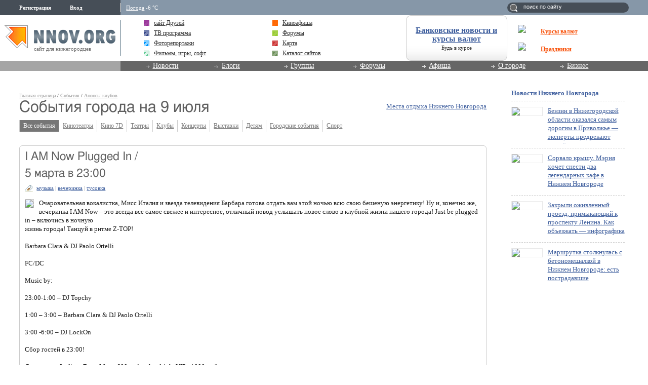

--- FILE ---
content_type: text/html; charset=utf-8
request_url: https://www.google.com/recaptcha/api2/aframe
body_size: 249
content:
<!DOCTYPE HTML><html><head><meta http-equiv="content-type" content="text/html; charset=UTF-8"></head><body><script nonce="aRHk4gfGLvwdgL8ADLcqFg">/** Anti-fraud and anti-abuse applications only. See google.com/recaptcha */ try{var clients={'sodar':'https://pagead2.googlesyndication.com/pagead/sodar?'};window.addEventListener("message",function(a){try{if(a.source===window.parent){var b=JSON.parse(a.data);var c=clients[b['id']];if(c){var d=document.createElement('img');d.src=c+b['params']+'&rc='+(localStorage.getItem("rc::a")?sessionStorage.getItem("rc::b"):"");window.document.body.appendChild(d);sessionStorage.setItem("rc::e",parseInt(sessionStorage.getItem("rc::e")||0)+1);localStorage.setItem("rc::h",'1762058403315');}}}catch(b){}});window.parent.postMessage("_grecaptcha_ready", "*");}catch(b){}</script></body></html>

--- FILE ---
content_type: application/x-javascript
request_url: http://s.img.nnov.org/Beatle,cBfishaManager,Dalendar.js;Beatle,cCalendar,Calendar.js;Beatle,cCalendar,Day.js;Beatle,cCalendar,Note.js;Beatle,cForms,PopupSubmitter.js;Beatle,cForms,Container.js;Beatle,onload.js?3.5.8
body_size: 16570
content:
Beatle.cBfishaManager_Dalendar=JooS.Reflect(Beatle.Class,{Listener_Event_cCalendarOutContainer_hasNewInterval:function(interval){from=interval.from.getFullYear()+"-"+(parseInt(interval.from.getMonth())+1)+"-"+interval.from.getDate();to=interval.to.getFullYear()+"-"+(parseInt(interval.to.getMonth())+1)+"-"+interval.to.getDate();location.href="?dd[From]="+from+"&dd[To]="+to+(this.section?"&show="+this.section:"");}});JooS.Virtual(Beatle.cBfishaManager_Dalendar,{__constructor:function(Element,extraData){this.__constructor.__parent(Element,extraData);this.section=this.getAttribute("show");this.Event_listenerConstructDefaultSelf(["Event_cCalendarOutContainer_hasNewInterval"]);}});Beatle.registerClass("cBfishaManager_Dalendar");Beatle.registerEvent("Event_cCalendarContainer_selectNewInterval");Beatle.registerEvent("Event_cCalendarContainer_beginSelectDays");Beatle.registerEvent("Event_cCalendarContainer_endSelectDays");Beatle.registerEvent("Event_cCalendarContainer_beginMultiSelectDays");Beatle.registerEvent("Event_cCalendarContainer_setSelectedDays");Beatle.registerEvent("Event_cCalendarContainer_setNewDeysCalendar");Beatle.registerEvent("Event_cCalendarOutContainer_hasNewInterval");Beatle.registerEvent("Event_cCalendarOutContainer_setNewInterval");Beatle.registerEvent("Event_cCalendarContainer_mouseEntered");Beatle.registerEvent("Event_cCalendarContainer_mouseLeft");Beatle.cCalendar_Calendar=JooS.Reflect(Beatle.Class,{Listener_Event_cCalendarOutContainer_setNewInterval:function(interval){this.month=interval.from.getMonth();this.year=interval.from.getFullYear();this.newDayTable();this.throwEvent("Event_cCalendarContainer_setSelectedDays",interval);},Listener_Event_cCalendarContainer_selectNewInterval:function(day){this.dayTo=day;if(this.dayFrom<this.dayTo){this.throwEvent("Event_cCalendarContainer_setSelectedDays",{"from":this.dayFrom,"to":this.dayTo});}
else{this.throwEvent("Event_cCalendarContainer_setSelectedDays",{"from":this.dayTo,"to":this.dayFrom});}},Listener_Event_cCalendarContainer_beginSelectDays:function(day){this.dayFrom=day;this.dayTo=day;this.multiSelect=1;this.throwEvent("Event_cCalendarContainer_beginMultiSelectDays",this.multiSelect);},Listener_Event_cCalendarContainer_endSelectDays:function(){this.multiSelect=0;this.throwEvent("Event_cCalendarContainer_beginMultiSelectDays",this.multiSelect);var interval=new Array();if(this.dayFrom>=this.dayTo){interval["from"]=this.dayTo;interval["to"]=this.dayFrom;}
else{interval["from"]=this.dayFrom;interval["to"]=this.dayTo;}
this.throwEvent("Event_cCalendarContainer_setSelectedDays",interval);this.throwEvent("Event_cCalendarOutContainer_hasNewInterval",interval)},nextMonth:function(){this.month++;if(this.month>11){this.month=0;this.year++;}
this.newDayTable();},beforMonth:function(){this.month--;if(this.month<0){this.month=11;this.year--;}
this.newDayTable();},nextYear:function(){this.year++;this.newDayTable();},beforYear:function(){this.year--;this.newDayTable();},goNewMonth:function(){this.dayFrom=new Date(this.year,this.month,1);this.dayTo=new Date(this.year,this.month+1,0);this.throwEvent("Event_cCalendarContainer_setSelectedDays",{"from":this.dayFrom,"to":this.dayTo});this.Listener_Event_cCalendarContainer_endSelectDays();},newDayTable:function(){var fd=new Date(this.year,this.month,1);var fdm=fd.getDay();var colD=1-(fdm==1?8:fdm==0?7:fdm);fd.setDate(colD);this.date=new Array();var ddd=parseInt(fd.getDate());for(var i=1;i<=42;i++){this.date[i-1]=new Date(fd);this.date[i-1].setDate(ddd+i);}
this.throwEvent("Event_cCalendarContainer_setNewDeysCalendar",{"date":this.date,"month":this.month});this.monthYear.getElement().innerHTML=this.getMonthString()+" "+this.year;},getMonthString:function(){switch(this.month){case 0:return"Январь";case 1:return"Февраль";case 2:return"Март";case 3:return"Апрель";case 4:return"Май";case 5:return"Июнь";case 6:return"Июль";case 7:return"Август";case 8:return"Сентябрь";case 9:return"Октябрь";case 10:return"Ноябрь";case 11:return"Декабрь";}},DOMEvent_onMouseOver:function(){this.throwEvent("Event_cCalendarContainer_mouseEntered")},DOMEvent_onMouseOut:function(e){var eX=e.offsetX(),eY=e.offsetY(),o=this.getPos(),s=this.getSize();if(eX>s.width||eX<o.left||eY>s.height||eY<o.top){this.throwEvent("Event_cCalendarContainer_mouseLeft")}}});JooS.Virtual(Beatle.cCalendar_Calendar,{__constructor:function(Element,extraData){this.__constructor.__parent(Element,extraData);this.multiSelect=0;this.dayFrom=0;this.dayTo=0;this.month=this.getAttribute("curMonth")-1;this.year=this.getAttribute("curYear");this.yearNext=new JooS.Element(this.cssQuery(".yearN")[0]);this.yearNext.attachEvent("click",JooS.Closure.Function(this.nextYear,this));this.yearBefor=new JooS.Element(this.cssQuery(".yearB")[0]);this.yearBefor.attachEvent("click",JooS.Closure.Function(this.beforYear,this));this.monthNext=new JooS.Element(this.cssQuery(".monthN")[0]);this.monthNext.attachEvent("click",JooS.Closure.Function(this.nextMonth,this));this.monthBefor=new JooS.Element(this.cssQuery(".monthB")[0]);this.monthBefor.attachEvent("click",JooS.Closure.Function(this.beforMonth,this));this.monthYear=new JooS.Element(this.cssQuery(".curMonthYear")[0]);this.monthYear.attachEvent("click",JooS.Closure.Function(this.goNewMonth,this));this.attachEvent("mouseover",this.DOMEvent_onMouseOver);this.attachEvent("mouseout",this.DOMEvent_onMouseOut);this.Event_listenerConstructDefaultSelf(["Event_cCalendarContainer_selectNewInterval","Event_cCalendarContainer_beginSelectDays","Event_cCalendarContainer_endSelectDays"]);this.Event_throwsConstructDefaultSelf(["Event_cCalendarContainer_beginMultiSelectDays","Event_cCalendarContainer_setSelectedDays","Event_cCalendarContainer_setNewDeysCalendar"]);this.Event_throwsConstructDefaultParent(["Event_cCalendarOutContainer_hasNewInterval","Event_cCalendarContainer_mouseEntered","Event_cCalendarContainer_mouseLeft"]);this.Event_listenerConstructDefaultParent(["Event_cCalendarOutContainer_setNewInterval"]);}});Beatle.registerClass("cCalendar_Calendar");Beatle.cCalendar_Day=JooS.Reflect(Beatle.Class,{Listener_Event_cCalendarContainer_beginMultiSelectDays:function(select){if(this.multiSelect==0){if(this.hasClassName("curDay")){this.removeClassName("curDay");}
if(this.hasClassName("dayOver")){this.removeClassName("dayOver");}}
this.multiSelect=select;},Listener_Event_cCalendarContainer_setSelectedDays:function(day){var from=day.from;var to=day.to;if(from<=this.thisDate&&this.thisDate<=to){this.addClassName("curDay");}
else if(this.hasClassName("curDay")){this.removeClassName("curDay");}},Listener_Event_cCalendarContainer_setNewDeysCalendar:function(day){this.thisDate=day.date[this.disc["numDay"]];this.disc["mon"]=this.thisDate.getMonth();this.disc["mday"]=this.thisDate.getDate();this.disc["year"]=this.thisDate.getFullYear();this.setAttribute("mon",this.disc["mon"]);this.setAttribute("mday",this.disc["mday"]);this.setAttribute("year",this.disc["year"]);this.getElement().innerHTML=this.disc["mday"];if(this.hasClassName("curDay")){this.removeClassName("curDay");}
if(this.hasClassName("notThisMonth")){this.removeClassName("notThisMonth");}
if(this.disc["mon"]!=day.month){this.addClassName("notThisMonth");}},DOMEvent_onMouseOver:function(){if(this.over==0){if(this.multiSelect==0){this.addClassName("dayOver");}
else{this.addClassName("curDay");this.throwEvent("Event_cCalendarContainer_selectNewInterval",this.thisDate);}}
this.over=1;return true;},DOMEvent_onMouseOut:function(){this.over=0;if(this.multiSelect==0){this.removeClassName("dayOver");}},DragEvent_onStart:function(event){this.throwEvent("Event_cCalendarContainer_beginSelectDays",this.thisDate);},DragEvent_onStop:function(){this.throwEvent("Event_cCalendarContainer_endSelectDays");},__constructor:function(Element,extraData){this.__constructor.__parent(Element,extraData);this.multiSelect=0;this.disc=new Array();this.disc["numDay"]=parseInt(this.getAttribute("numDay"));this.disc["mon"]=parseInt(this.getAttribute("mon"))-1;this.disc["mday"]=parseInt(this.getAttribute("mday"));this.disc["year"]=parseInt(this.getAttribute("year"));this.thisDate=new Date(this.disc["year"],this.disc["mon"],this.disc["mday"]);this.over=0;this.attachEvent("mouseout",this.DOMEvent_onMouseOut);this.attachEvent("mouseover",this.DOMEvent_onMouseOver);this.__initializeDragEvent();this.getElement().style.cursor="pointer";var a=this.cssQuery("a"),f=new Function();for(var i=0;i<a.length;i++){new JooS.Element(a[i]).attachEvent("click",f);}
this.Event_listenerConstructDefaultParent(["Event_cCalendarContainer_beginMultiSelectDays","Event_cCalendarContainer_setSelectedDays","Event_cCalendarContainer_setNewDeysCalendar"]);this.Event_throwsConstructDefaultParent(["Event_cCalendarContainer_selectNewInterval","Event_cCalendarContainer_beginSelectDays","Event_cCalendarContainer_endSelectDays"]);}});JooS.Plugin(Beatle.cCalendar_Day,JooS.Drag);Beatle.cCalendar_Note=JooS.Reflect(Beatle.Class,{Listener_Event_cCalendarContainer_mouseEntered:function(){this.setDisplay("block");},Listener_Event_cCalendarContainer_mouseLeft:function(){this.setDisplay("none");}});JooS.Virtual(Beatle.cCalendar_Note,{__constructor:function(Element,extraData){this.__constructor.__parent(Element,extraData);this.Event_listenerConstructDefaultParent(["Event_cCalendarContainer_mouseEntered","Event_cCalendarContainer_mouseLeft"]);}});Beatle.registerClass("cCalendar_Note");Beatle.cForms_PopupSubmitter=JooS.Reflect(Beatle.cPopup,{Listener_Event_cFormsContainer_onSubmit:function(Data){this.DOMEvent_onClick();JooS.Extend(Data.formComponent.getElement(),{target:this.getAttribute("target"),action:this.popupHref});this.throwEvent("Event_cFormsContainer_submitForm");}});JooS.Virtual(Beatle.cForms_PopupSubmitter,{__constructor:function(Element,extraData){this.__constructor.__parent(Element,extraData);this.detachEvent("click");this.popupHref=this.getAttribute("href");this.setAttribute("href","about:blank");this.Event_listenerConstructDefaultSelf(["Event_cFormsContainer_onSubmit"]);this.Event_throwsConstructDefaultSelf(["Event_cFormsContainer_submitForm"])}});Beatle.registerClass("cForms_PopupSubmitter");Beatle.cForms_Input=JooS.Reflect(Beatle.Class,{formDispatcher:null,Listener_Event_cFormsInput_onError:function(Data){if(Data[this.inputName])
this.FormEvent_onError(Data[this.inputName]);},Listener_Event_cFormsInput_setValues:function(Data){if(Data[this.inputName]){this.setInput_Value(Data[this.inputName]);throw true;}},Listener_Event_cFormsInput_focusField:function(name){if(this.inputName==name)
this.getElement().focus();},getInput_Value:function(){return this.getElement().value;},getInput_onChangeEvents:function(){return[];},setInput_Value:function(value){this.getElement().value=value;},FormEvent_onError:function(Data){this.addClassName("baddata");},DOMEvent_onChange:function(){this.DOMEvent_onInputClick();var error=this.throwEvent("Event_cFormsInput_onChange",this.inputName,this.getInput_Value());if(error){var eventData={};eventData[this.inputName]=error;this.Listener_Event_cFormsInput_onError(eventData);}
return true;},DOMEvent_onInputClick:function(){this.removeClassName("baddata");this.throwEvent("Event_cFormsInput_onCancelError",this.inputName);return true;}});JooS.Virtual(Beatle.cForms_Input,{__constructor:function(Element,extraData){this.__constructor.__parent(Element,extraData);this.inputName=this.getElement().name;var events=this.getInput_onChangeEvents();for(var i=0;i<events.length;i++)
this.attachEvent(events[i],this.DOMEvent_onChange);this.attachEvent("click",this.DOMEvent_onInputClick);this.Event_throwsConstructDefaultParent(["Event_cFormsInput_onChange","Event_cFormsInput_onCancelError"],"cForms_Container");this.Event_listenerConstructDefaultParent(["Event_cFormsInput_onError","Event_cFormsInput_setValues","Event_cFormsInput_focusField"],"cForms_Container");}});Beatle.registerEvent("Event_cFormContainer_onChange",function(name,value,form){return{name:name,value:value,formContainer:form};});Beatle.registerEvent("Event_cFormsContainer_onSubmit",function(formData,formComponent){return{formData:formData,formComponent:formComponent};});Beatle.registerEvent("Event_cFormsContainer_riseSubmit");Beatle.registerEvent("Event_cFormsContainer_setValues",function(formData){return JooS.Clone(formData);});Beatle.registerEvent("Event_cFormsContainer_focusField",function(fieldName){return fieldName;});Beatle.registerEvent("Event_cFormsContainer_submitForm");Beatle.registerEvent("Event_cFormsInput_onChange",function(name,value){return{name:name,value:value};});Beatle.registerEvent("Event_cFormsInput_onError");Beatle.registerEvent("Event_cFormsInput_onCancelError");Beatle.registerEvent("Event_cFormsInput_setValues",function(formData){return JooS.Clone(formData);});Beatle.registerEvent("Event_cFormsInput_focusField");Beatle.cForms_Container=JooS.Reflect(Beatle.Class,{Listener_Event_cFormsInput_onChange:function(Data){var error;if(error=this.throwEvent("Event_cFormContainer_onChange",Data.name,Data.value,this))
throw error;},Listener_Event_cFormsContainer_setValues:function(formData){this.formSubmitted=false;this.throwEvent("Event_cFormsInput_setValues",formData);},Listener_Event_cFormsContainer_focusField:function(name){this.formSubmitted=false;this.throwEvent("Event_cFormsInput_focusField",name);},Listener_Event_cFormsContainer_submitForm:function(){this.formSubmitted=true;this.getElement().submit();},Listener_Event_cFormsContainer_riseSubmit:function(){this.DOMEvent_onSubmit();},showErrorsMessage:function(errors){Beatle.DocumentDOM.throwEvent("Event_showCover",this);Beatle.DocumentDOM.throwEvent("Event_showCoverObject",new this.constructor.Error(errors),400,100);setTimeout(function(){Beatle.DocumentDOM.throwEvent("Event_hideCover");},2000);},DOMEvent_onSubmit:function(){if(this.formSubmitted)
return;var e=this.getElement().elements,i,values={},component;for(i=0;i<e.length;i++){component=Beatle.getObjectByElement(e[i]);if(component&&component.getInput_Value&&component.getInput_Value.constructor==Function){if(component.getElement().tagName.toLowerCase()=="input"&&component.getElement().type.toLowerCase()=="radio"&&!component.getElement().checked)
continue;values[e[i].name]=component.getInput_Value();}}
var errors=this.throwEvent("Event_cFormsContainer_onSubmit",values,this);if(errors===true){}
else if(errors){this.showErrorsMessage(errors);this.throwEvent("Event_cFormsInput_onError",JooS.Clone(errors));return errors?false:true;}
else
this.formSubmitted=true;}});JooS.Virtual(Beatle.cForms_Container,{__constructor:function(Element,extraData){this.__constructor.__parent(Element,extraData);this.attachEvent("submit",this.DOMEvent_onSubmit);this.formSubmitted=false;this.Event_throwsConstructDefaultParent(["Event_cFormContainer_onChange","Event_cFormsContainer_onSubmit"]);this.Event_listenerConstructDefaultParent(["Event_cFormsContainer_setValues","Event_cFormsContainer_focusField","Event_cFormsContainer_submitForm"]);this.Event_throwsConstructDefaultSelf(["Event_cFormsInput_onError","Event_cFormsInput_setValues","Event_cFormsInput_focusField"]);this.Event_listenerConstructDefaultSelf(["Event_cFormsInput_onChange","Event_cFormsContainer_riseSubmit"]);}});new JooS.CSSInline(".cForms_Container textarea, .cForms_Container input, .cForms_Container select{}.cForms_Container textarea.baddata, .cForms_Container input.baddata, .cForms_Container textarea.baddata{background: #FFD7BC}");Beatle.cForms_Container.Error=JooS.Reflect(JooS.Element,{getElementProperties:function(){return{className:"js cRoundBox rb5 baddata"}},DOMEvent_onClick:function(){Beatle.DocumentDOM.throwEvent("Event_hideCover");}});JooS.Virtual(Beatle.cForms_Container.Error,{__constructor:function(errors){this.__constructor.__parent("div");this.setAttribute("etl",1);this.setAttribute("etr",1);this.setAttribute("ebl",1);this.setAttribute("ebr",1);var dl=new JooS.Element("dl");if(errors instanceof Error){dl.appendChild(new JooS.Element("h3",{innerHTML:"Ошибка JavaScript"}));dl.appendChild(new JooS.Element("dt",{innerHTML:errors.name+":"}));dl.appendChild(new JooS.Element("dd",{innerHTML:errors.message}));}
else{dl.appendChild(new JooS.Element("h3",{innerHTML:"Форма заполнена неправильно !!!"}));for(var i in errors){dl.appendChild(new JooS.Element("dt",{innerHTML:errors[i].title+":"}));dl.appendChild(new JooS.Element("dd",{innerHTML:errors[i].text}));}}
this.appendChild(dl);this.attachEvent("click",this.DOMEvent_onClick);}});Beatle.registerClass("cForms_Container");Beatle.DOMEvent_onLoadScript();

--- FILE ---
content_type: application/javascript;charset=utf-8
request_url: https://w.uptolike.com/widgets/v1/version.js?cb=cb__utl_cb_share_1762058401487247
body_size: 396
content:
cb__utl_cb_share_1762058401487247('1ea92d09c43527572b24fe052f11127b');